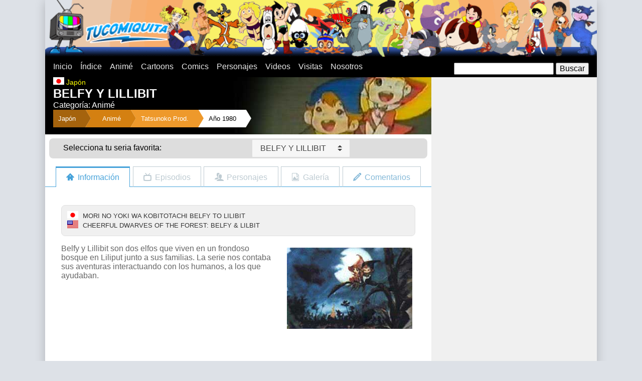

--- FILE ---
content_type: text/html
request_url: https://www.tucomiquita.com/anime/belfy_lillibit.asp
body_size: 12026
content:
<!DOCTYPE html>
<html lang="es">
    <meta charset="utf-8"/>
<link rel="stylesheet" type="text/css" href="/css/styles.css?v1"/>
<link rel="stylesheet" type="text/css" href="/js/vendor/select/select-theme-default.css"/>
<script src="/js/vendor/jquery-1.8.1.js"></script>
<script src="/js/vendor/select/select.js"></script>
<script>
(adsbygoogle = window.adsbygoogle || []).push({
  google_ad_client: "ca-pub-2252635635275281",
  enable_page_level_ads: true
});
</script>

<!-- Google tag (gtag.js) -->
<script async src="https://www.googletagmanager.com/gtag/js?id=G-72DVSDYN55"></script>
<script>
  window.dataLayer = window.dataLayer || [];
  function gtag(){dataLayer.push(arguments);}
  gtag('js', new Date());

  gtag('config', 'G-72DVSDYN55');
</script>

    <meta name="Description" content="Son dos elfos que viven en el bosque en Liliput junto a sus familias.">
    <title>BELFY Y LILLIBIT</title>
    <style>@media (min-width:640px) { .fondo_top { background-image:url(/infografias/203/top.jpg); background-position:right top; background-repeat:no-repeat; } }</style>
  </head>
  <body class="desarrollo0">
    <div id="main" class="grupo no-padding">
    <div id="fb-root"></div>
<script async defer crossorigin="anonymous" src="https://connect.facebook.net/es_LA/sdk.js#xfbml=1&version=v3.3&appId=162414090460326&autoLogAppEvents=1"></script>
<header>
  <div class="grupo no-padding">
    <div class="caja top"><a href="/"><img src="/img/top.png"/></a></div>
  </div>
  <nav>
    <div class="grupo no-padding">
      <div class="caja movil-30 tablet-60">
        <div id="mostrar-menu">Menu</div>
        <ul class="menu">
          <li class="menu__item"><a href="/" class="menu__link">Inicio</a></li>
          <li class="menu__item"><a href="/indice/" class="menu__link">Índice</a></li>
          <li class="menu__item"><a href="/anime/" class="menu__link">Animé</a></li>
          <li class="menu__item"><a href="/cartoon/" class="menu__link">Cartoons</a></li>
          <li class="menu__item"><a href="/comic/" class="menu__link">Comics</a></li>
          <li class="menu__item"><a href="/indice/personajes/" class="menu__link">Personajes</a></li>
          <li class="menu__item"><a href="/indice/videos/" class="menu__link">Videos</a></li>
          <li class="menu__item"><a href="/visitas/" class="menu__link">Visitas</a></li>
          <li class="menu__item"><a href="/nosotros/" class="menu__link">Nosotros</a></li>
        </ul>
      </div>
      <div class="caja movil-70 tablet-40">
        <div id="busqueda">
          <form action="/busqueda/" method="get">
            <input type="text" name="q" size="20"/>
            <input type="submit" value="Buscar" name=""/>
          </form>
        </div>
      </div>
    </div>
  </nav>
</header>
      <section id="contenido">
        <div class="grupo">
          <div class="caja no-padding web-70">
            <div class="contenido_top fondo_top"><img src="/img/banderas/japon.gif" class="contenido_top__bandera">
              <h3>Japón</h3>
              <h1>BELFY Y LILLIBIT</h1>
              <h2>Categoría: Animé</h2>
              <ul class="breadcrumb desde-tablet">
                <li><a href='/indice/japon/'>Japón</a>"></li>
                
                <li><a href="/anime/">Animé</a></li>
                <li><a href="#">Tatsunoko Prod.</a></li>
                <li><a href="/indice/1980/">Año 1980</a></li>
                
              </ul>
            </div>
            <div class="grupo menu_nav tablet-tabla">
	<div class="caja tablet-1-3 centrar-contenido">
		<span>Selecciona tu seria favorita:</span>
	</div>
	<div class="caja tablet-2-3 centrar-contenido">
		<form name="categorias" id="categorias">
			<select id="select_categorias" class="hero-select">
			<option value="/cartoon/101_dalmatas.asp">101 DALMATAS, LOS</option><option value="/cartoon/2_perros_estupidos.asp">2 PERROS ESTUPIDOS</option><option value="/anime/3x3_eyes.asp">3X3 OJOS</option><option value="/comic/4_fantasticos_1961.asp">4 FANTASTICOS, LOS</option><option value="/cartoon/4_fantasticos.asp">4 FANTASTICOS, LOS (1967)</option><option value="/cartoon/4_fantasticos_1978.asp">4 FANTASTICOS, LOS (1978)</option><option value="/cartoon/4_fantasticos_1994.asp">4 FANTASTICOS, LOS (1994)</option><option value="/cartoon/4_fantasticos_2006.asp">4 FANTASTICOS, LOS (2006)</option><option value="/anime/ad_police.asp">A. D. POLICE</option><option value="/cartoon/ah_monstruos.asp">AAAHH, MONSTRUOS</option><option value="/cartoon/abbott_costello.asp">ABBOTT & COSTELLO</option><option value="/anime/abeja_maya.asp">ABEJA MAYA, LA</option><option value="/comic/abril_mayo_junio.asp">ABRIL, MAYO Y JUNIO</option><option value="/cartoon/ahi_viene_cascarrabias.asp">AHI VIENE CASCARRABIAS</option><option value="/anime/airbats.asp">AIRBATS</option><option value="/anime/akira.asp">AKIRA</option><option value="/cartoon/al_falfa_granjero.asp">AL FALFA EL GRANJERO</option><option value="/cartoon/al_falfa_granjero_1931.asp">AL FALFA EL GRANJERO (1931)</option><option value="/cartoon/aladdin.asp">ALADDIN</option><option value="/cartoon/aladdin-regreso-jafar.asp">ALADDIN 2: EL REGRESO DE JAFAR</option><option value="/cartoon/aladdin-rey-ladrones.asp">ALADDIN 3: EL REY DE LOS LADRONES</option><option value="/cartoon/albondiga_espaguetti.asp">ALBONDIGA Y ESPAGUETTI</option><option value="/cartoon/alf.asp">ALF</option><option value="/anime/alicia_pais_maravillas.asp">ALICIA EN EL PAIS DE LAS MARAVILLAS</option><option value="/anime/alita_angel_fuego.asp">ALITA - ANGEL DE COMBATE</option><option value="/cartoon/alvin_show.asp">ALVIN Y LAS ARDILLAS</option><option value="/cartoon/alvin_ardillas.asp">ALVIN Y LAS ARDILLAS (1983)</option><option value="/cartoon/amazing_chan_and_the_chan_chan.asp">AMAZING CHAN</option><option value="/anime/ana_peliroja.asp">ANA LA PELIROJA</option><option value="/anime/angel_cop.asp">ANGEL COP</option><option value="/anime/angel_flores.asp">ANGEL LA NIÑA DE LAS FLORES</option><option value="/cartoon/animaniacs.asp">ANIMANIACS</option><option value="/cartoon/aquaman.asp">AQUAMAN</option><option value="/anime/arbegas.asp">ARBEGAS</option><option value="/cartoon/arcoiris_rainbow_brite.asp">ARCOIRIS RAINBOW BRITE</option><option value="/cartoon/archie_amigos.asp">ARCHIE Y SUS AMIGOS</option><option value="/cartoon/ardilla_loca.asp">ARDILLA LOCA, LA</option><option value="/cartoon/ardilla_slappy.asp">ARDILLA SLAPPY, LA</option><option value="/anime/as_espacio.asp">AS DEL ESPACIO, EL</option><option value="/cartoon/ases_peligro.asp">ASES DEL PELIGRO, LOS</option><option value="/comic/asterix.asp">ASTERIX</option><option value="/anime/astro_boy_astroboy.asp">ASTRO BOY</option><option value="/cartoon/astro_perros_espaciales.asp">ASTRO Y LOS PERROS ESPACIALES</option><option value="/anime/astroganger.asp">ASTROGANGER</option><option value="/anime/b39_tx.asp">B&#39;TX</option><option value="/anime/babel_ii.asp">BABEL II</option><option value="/anime/babil_junior.asp">BABIL JUNIOR</option><option value="/cartoon/badtz-maru.asp">BADTZ-MARU</option><option value="/cartoon/baggy_pants.asp">BAGGY PANTS</option><option value="/anime/baldios_guerreros_espacio.asp">BALDIOS, LOS GUERREROS DEL ESPACIO</option><option value="/cartoon/bambi.asp">BAMBI</option><option value="/cartoon/banana_splits.asp">BANANA SPLITS, LOS</option><option value="/cartoon/bananaman.asp">BANANAMAN</option><option value="/cartoon/banjo.asp">BANJO</option><option value="/cartoon/barbapapa.asp">BARBAPAPA</option><option value="/cartoon/barkleys.asp">BARKLEYS, LOS</option><option value="/comic/barney_google.asp">BARNEY GOOGLE</option><option value="/comic/bartman.asp">BARTMAN</option><option value="/cartoon/batfink.asp">BATFINK</option><option value="/cartoon/batman.asp">BATMAN Y ROBIN</option><option value="/cartoon/beatles.asp">BEATLES, LOS</option><option value="/anime/belfy_lillibit.asp">BELFY Y LILLIBIT</option><option value="/anime/bell_sebastian.asp">BELL Y SEBASTIAN</option><option value="/cartoon/benito_cecilio.asp">BENITO Y CECILIO</option><option value="/cartoon/bernardo_bianca_rescatadores.asp">BERNARDO Y BIANCA</option><option value="/cartoon/beto_recluta.asp">BETO EL RECLUTA</option><option value="/cartoon/betty_boop.asp">BETTY BOOP</option><option value="/cartoon/betty_fea_toons.asp">BETTY TOONS</option><option value="/anime/beyblade.asp">BEYBLADE</option><option value="/cartoon/birdman.asp">BIRDMAN</option><option value="/anime/black_magic_m-66.asp">BLACK MAGIC M-66</option><option value="/cartoon/blackstar.asp">BLACKSTAR</option><option value="/anime/blue_noah.asp">BLUE NOAH</option><option value="/anime/blue_seed.asp">BLUE SEED</option><option value="/cartoon/bob_esponja.asp">BOB ESPONJA</option><option value="/cartoon/botones_mindy.asp">BOTONES & MINDY</option><option value="/anime/bounty_dog.asp">BOUNTY DOG</option><option value="/cartoon/bruja_tonta.asp">BRUJA TONTA, LA</option><option value="/anime/bryger.asp">BRYGER</option><option value="/anime/bubblegum_crash.asp">BUBBLEGUM CRASH</option><option value="/comic/buck_rogers_siglo_25.asp">BUCK ROGERS</option><option value="/cartoon/bucky_ohare.asp">BUCKY O&#39;HARE</option><option value="/cartoon/buford.asp">BUFORD</option><option value="/cartoon/bugs_bunny.asp">BUGS BUNNY</option><option value="/anime/bumboo_bunbuu_boumbo_bumpety_boo.asp">BUMBOO</option><option value="/anime/burn_upw.asp">BURN-UPW</option><option value="/cartoon/butch_cassidy.asp">BUTCH CASSIDY</option><option value="/anime/caballeros_kodai.asp">CABALLEROS DE KODAI</option><option value="/anime/caballeros_zodiaco.asp">CABALLEROS DEL ZODIACO</option><option value="/cartoon/calabozos_dragones.asp">CALABOZOS Y DRAGONES</option><option value="/anime/calendar_man.asp">CALENDAR MAN</option><option value="/anime/calimero.asp">CALIMERO</option><option value="/anime/campeones.asp">CAMPEONES</option><option value="/cartoon/cancion_sur.asp">CANCION DEL SUR</option><option value="/anime/candy_candy.asp">CANDY CANDY</option><option value="/anime/cantemos_juntos.asp">CANTEMOS JUNTOS</option><option value="/cartoon/canuto_canito.asp">CANUTO Y CANITO</option><option value="/comic/capitan_america.asp">CAPITAN AMERICA</option><option value="/cartoon/capitan_cavernicola.asp">CAPITAN CAVERNICOLA</option><option value="/anime/capitan_centella.asp">CAPITAN CENTELLA</option><option value="/anime/capitan_futuro.asp">CAPITAN FUTURO</option><option value="/anime/capitan_gorilla.asp">CAPITAN GORILLA</option><option value="/anime/capitan_harlock.asp">CAPITAN HARLOCK</option><option value="/cartoon/capitan_planeta.asp">CAPITAN PLANETA</option><option value="/comic/capitan_pilluelos.asp">CAPITAN Y LOS PILLUELOS, EL</option><option value="/cartoon/carrera_autos_locos.asp">CARRERA DE LOS AUTOS LOCOS, LA</option><option value="/cartoon/casa_dibujos_drawn_together.asp">CASA DE LOS DIBUJOS, LA</option><option value="/cartoon/catdog.asp">CATDOG</option><option value="/cartoon/cazador.asp">CAZADOR, EL</option><option value="/cartoon/ghostbusters.asp">CAZAFANTASMAS, LOS</option><option value="/cartoon/verdaderos_cazafantasmas.asp">CAZAFANTASMAS, LOS VERDADEROS</option><option value="/cartoon/centuriones.asp">CENTURIONES, LOS</option><option value="/comic/cepillin.asp">CEPILLIN</option><option value="/comic/circulo_justiciero.asp">CIRCULO JUSTICIERO</option><option value="/cartoon/clarabella.asp">CLARABELLA</option><option value="/cartoon/clue-club.asp">CLUE CLUB</option><option value="/cartoon/carcacha_destartalada.asp">COHETE DESTARTALADO, EL</option><option value="/cartoon/colmillo.asp">COLMILLO</option><option value="/cartoon/comic_strip.asp">COMIC STRIP</option><option value="/anime/conan_del_futuro.asp">CONAN, EL NIÑO DEL FUTURO</option><option value="/comic/condorito.asp">CONDORITO</option><option value="/cartoon/cool_mc_cool.asp">COOL MC.COOL</option><option value="/cartoon/coraje_perro_cobarde.asp">CORAJE, EL PERRO COBARDE</option><option value="/anime/corazon.asp">CORAZON</option><option value="/cartoon/correcaminos.asp">CORRECAMINOS, EL</option><option value="/cartoon/cubo_rubik.asp">CUBO RUBIK</option><option value="/cartoon/chicas_superpoderosas.asp">CHICAS SUPERPODEROSAS, LAS</option><option value="/cartoon/beverly_hills_teens.asp">CHICOS DE BEVERLY HILLS, LOS</option><option value="/cartoon/chip_dale.asp">CHIP & DALE</option><option value="/anime/ufo_dai_apolon.asp">DAI APOLON</option><option value="/comic/daisy.asp">DAISY</option><option value="/cartoon/dama_vagabundo.asp">DAMA Y EL VAGABUNDO, LA</option><option value="/cartoon/defensores_tierra.asp">DEFENSORES DE LA TIERRA, LOS</option><option value="/cartoon/taz.asp">DEMONIO DE TASMANIA, EL</option><option value="/cartoon/denver_ultimo_dinosaurio.asp">DENVER EL ULTIMO DINOSAURIO</option><option value="/comic/diablo.asp">DIABLO</option><option value="/cartoon/dias-felices.asp">DÍAS FELICES, LOS</option><option value="/cartoon/dinamita.asp">DINAMITA</option><option value="/cartoon/dino_riders.asp">DINO RIDERS</option><option value="/cartoon/dinoplativolos.asp">DINOPLATIVOLOS</option><option value="/anime/dolphin_ouji.asp">DOLPHIN OUJI</option><option value="/cartoon/don_gato_pandilla.asp">DON GATO Y SU PANDILLA</option><option value="/cartoon/don_quijote_mancha.asp">DON QUIJOTE DE LA MANCHA</option><option value="/cartoon/huddles.asp">DONDE ESTA HUDDLES</option><option value="/anime/zen.asp">DR. ZEN</option><option value="/anime/zen_1967.asp">DR. ZEN (1967)</option><option value="/anime/dragon_ball.asp">DRAGON BALL</option><option value="/anime/dragon_ball_gt.asp">DRAGON BALL GT</option><option value="/anime/dragon_ball_z.asp">DRAGON BALL Z</option><option value="/cartoon/dragon_tobias.asp">DRAGON TOBIAS, EL</option><option value="/cartoon/droids.asp">DROIDS</option><option value="/cartoon/droopy.asp">DROOPY</option><option value="/cartoon/duck_dodgers.asp">DUCK DODGERS</option><option value="/cartoon/dudley_bueno_policia_montada.asp">DUDLEY BUENO</option><option value="/cartoon/dumbo.asp">DUMBO</option><option value="/cartoon/einstone.asp">EINSTONE</option><option value="/cartoon/elmer_fudd.asp">ELMER GRUÑON</option><option value="/anime/enmascarado_espacial.asp">ENMASCARADO ESPACIAL, EL</option><option value="/cartoon/erase_una_vez_espacio.asp">ERASE UNA VEZ EL ESPACIO</option><option value="/cartoon/erase_una_vez_hombre.asp">ERASE UNA VEZ EL HOMBRE</option><option value="/cartoon/es_el_lobo.asp">ES EL LOBO</option><option value="/anime/escaflowne.asp">ESCAFLOWNE</option><option value="/anime/escuadron_thunderbirds_2086.asp">ESCUADRON 2086</option><option value="/cartoon/escuadron_diabolico_atrapen_palomo.asp">ESCUADRÓN DIABÓLICO, EL</option><option value="/cartoon/espartaco_sol_bajo_mar.asp">ESPARTACO Y EL SOL BAJO EL MAR</option><option value="/cartoon/ewoks.asp">EWOKS</option><option value="/anime/fabulas_bosque_verde.asp">FABULAS DEL BOSQUE VERDE</option><option value="/cartoon/familia_addams.asp">FAMILIA ADDAMS, LA</option><option value="/cartoon/familia_telerin.asp">FAMILIA TELERIN, LA</option><option value="/cartoon/fantasia.asp">FANTASIA</option><option value="/cartoon/fantasma-galope.asp">FANTASMA AL GALOPE, EL</option><option value="/cartoon/fantasma_espacio.asp">FANTASMA DEL ESPACIO, EL</option><option value="/cartoon/fantasma_revoltoso.asp">FANTASMA REVOLTOSO, EL</option><option value="/comic/fantasma.asp">FANTASMA, EL</option><option value="/anime/fantasmagorico.asp">FANTASMAGORICO</option><option value="/anime/festival_robots.asp">FESTIVAL DE LOS ROBOTS</option><option value="/comic/flash.asp">FLASH</option><option value="/cartoon/flash_gordon.asp">FLASH GORDON</option><option value="/comic/flecha_verde.asp">FLECHA VERDE</option><option value="/cartoon/frankenstein_jr.asp">FRANKENSTEIN JR.</option><option value="/cartoon/fresita.asp">FRESITA</option><option value="/cartoon/fuera_tintero.asp">FUERA DEL TINTERO</option><option value="/anime/fuerza_g_batalla_planetas_phoenix.asp">FUERZA G</option><option value="/cartoon/fuerza_joven.asp">FUERZA JOVEN</option><option value="/anime/fullmetal_alchemist.asp">FULLMETAL ALCHEMIST</option><option value="/cartoon/funny_company.asp">FUNNY COMPANY</option><option value="/cartoon/gijoe.asp">G.I. JOE</option><option value="/anime/galactico.asp">GALACTICO, EL</option><option value="/cartoon/gallo_claudio.asp">GALLO CLAUDIO, EL</option><option value="/cartoon/garfield.asp">GARFIELD Y SUS AMIGOS</option><option value="/cartoon/gasparin.asp">GASPARIN</option><option value="/cartoon/gasparin_angeles.asp">GASPARIN Y LOS ANGELES</option><option value="/cartoon/gasparin_nuevo_show.asp">GASPARIN, NUEVO SHOW</option><option value="/cartoon/gata_loca_ignacio.asp">GATA LOCA E IGNACIO, LA</option><option value="/cartoon/gatedraticos_ritmo.asp">GATEDRATICOS DEL RITMO, LOS</option><option value="/anime/gato_con_botas.asp">GATO CON BOTAS, EL</option><option value="/cartoon/gato_felix.asp">GATO FELIX, EL</option><option value="/cartoon/gato_valeroso_raton_miedoso.asp">GATO VALEROSO Y EL RATON MENUDO, EL</option><option value="/cartoon/george_junior.asp">GEORGE & JUNIOR</option><option value="/cartoon/george_selva.asp">GEORGE DE LA SELVA</option><option value="/cartoon/gerald_mcboing_boing.asp">GERALD MCBOING-BOING</option><option value="/anime/gigi.asp">GIGI</option><option value="/anime/gladiador.asp">GLADIADOR, EL</option><option value="/cartoon/super_globetrotters.asp">GLOBETROTTERS, LOS SUPER</option><option value="/cartoon/gobots.asp">GOBOTS</option><option value="/cartoon/godzilla.asp">GODZILLA</option><option value="/cartoon/goober.asp">GOOBER</option><option value="/cartoon/goofy_tribilin.asp">GOOFY</option><option value="/cartoon/laurel_hardy.asp">GORDO Y EL FLACO, EL</option><option value="/anime/grand_prix.asp">GRAND PRIX</option><option value="/cartoon/grupo_increible_drak_pack.asp">GRUPO INCREIBLE, EL</option><option value="/anime/guardianes_galaxia.asp">GUARDIANES DE LA GALAXIA, LOS</option><option value="/cartoon/gulliver.asp">GULLIVER, LOS VIAJES DE</option><option value="/cartoon/harlem_globetrotters.asp">HARLEM GLOBETROTTERS</option><option value="/cartoon/heathcliff.asp">HEATHCLIFF</option><option value="/anime/heidi.asp">HEIDI</option><option value="/cartoon/hello_kitty.asp">HELLO KITTY</option><option value="/anime/hellsing.asp">HELLSING</option><option value="/cartoon/he-man.asp">HE-MAN</option><option value="/cartoon/hercules.asp">HERCULES</option><option value="/cartoon/hercules_disney.asp">HERCULES (1997)</option><option value="/cartoon/herculoides.asp">HERCULOIDES, LOS</option><option value="/cartoon/herman_katnip.asp">HERMAN Y KATNIP</option><option value="/cartoon/hey_es_el_rey.asp">HEY, ES EL REY</option><option value="/comic/hijitus.asp">HIJITUS</option><option value="/cartoon/histeria.asp">HISTERIA</option><option value="/cartoon/hombre_arana_spiderman.asp">HOMBRE ARAÑA, EL</option><option value="/anime/hombre_par.asp">HOMBRE PAR, EL</option><option value="/cartoon/hombre_plastico.asp">HOMBRE PLASTICO, EL</option><option value="/anime/honey_honey.asp">HONEY HONEY</option><option value="/cartoon/hong_kong_phooey.asp">HONG KONG PHOOEY</option><option value="/comic/horacio.asp">HORACIO</option><option value="/cartoon/hormiga_atomica.asp">HORMIGA ATOMICA, LA</option><option value="/cartoon/hormiga_oso_hormiguero.asp">HORMIGA Y EL OSO HORMIGUERO, LA</option><option value="/cartoon/huckleberry_hound.asp">HUCKLEBERRY HOUND</option><option value="/comic/hugo_paco_luis.asp">HUGO, PACO Y LUIS</option><option value="/cartoon/increible_hulk.asp">HULK, EL INCREIBLE</option><option value="/comic/ibon_marley.asp">IBON MARLEY</option><option value="/cartoon/imposibles.asp">IMPOSIBLES, LOS</option><option value="/cartoon/inspector_ardilla.asp">INSPECTOR ARDILLA, EL</option><option value="/comic/inspector_cirilez.asp">INSPECTOR CIRILEZ</option><option value="/cartoon/inspector_gadget.asp">INSPECTOR GADGET, EL</option><option value="/cartoon/intrepido_volador.asp">INTREPIDO VOLADOR, EL</option><option value="/anime/ironman_28.asp">IRONMAN 28</option><option value="/anime/isabel_paris.asp">ISABEL DE PARIS</option><option value="/anime/jackie_nuca.asp">JACKIE & NUCA</option><option value="/cartoon/cinco_jackson.asp">JACKSON 5IVE, LOS</option><option value="/cartoon/jana_selva.asp">JANA DE LA SELVA</option><option value="/cartoon/jeannie.asp">JEANNIE</option><option value="/comic/jefe_ohara.asp">JEFE O&#39;HARA</option><option value="/cartoon/jem.asp">JEM</option><option value="/anime/capitan_jet_marte.asp">JET MARTE</option><option value="/anime/jinete_sable.asp">JINETE SABLE, EL</option><option value="/cartoon/jonny_bravo.asp">JOHNNY BRAVO</option><option value="/cartoon/johnny_cypher.asp">JOHNNY CYPHER</option><option value="/cartoon/jonny_quest.asp">JONNY QUEST</option><option value="/cartoon/jorobado_de_notre_dame_disney.asp">JOROBADO DE NOTRE DAME, EL</option><option value="/anime/jose_miel_abejita_hutch.asp">JOSE MIEL</option><option value="/anime/josefina_ballenita.asp">JOSEFINA LA BALLENITA</option><option value="/cartoon/jossie_gatimelodicas.asp">JOSIE Y SUS GATIMELODICAS</option><option value="/comic/kaliman.asp">KALIMAN</option><option value="/cartoon/karate_kat.asp">KARATE KAT</option><option value="/cartoon/karate_kid.asp">KARATE KID</option><option value="/cartoon/katie_kaboom_ka-boom.asp">KATIE KA-BOOM</option><option value="/cartoon/kidd_video.asp">KIDD VIDEO</option><option value="/cartoon/kikiri_boo.asp">KIKIRI BOO</option><option value="/anime/kimba_leon_blanco.asp">KIMBA, EL LEON BLANCO</option><option value="/cartoon/king_kong.asp">KING KONG</option><option value="/anime/kum_kum_cavernicola.asp">KUM-KUM EL CAVERNICOLA</option><option value="/cartoon/kwicky_koala.asp">KWICKY KOALA</option><option value="/cartoon/labortorio_dexter.asp">LABORATORIO DE DEXTER, EL</option><option value="/anime/lady_oscar.asp">LADY OSCAR</option><option value="/cartoon/lagarto_juancho.asp">LAGARTO JUANCHO, EL</option><option value="/anime/lalabel.asp">LALABEL</option><option value="/cartoon/lassie.asp">LASSIE</option><option value="/cartoon/leon_melquiades.asp">LEON MELQUIADES, EL</option><option value="/cartoon/leoncio_triston.asp">LEONCIO Y TRISTON</option><option value="/cartoon/lindo_pulgoso.asp">LINDO PULGOSO</option><option value="/comic/linterna_verde.asp">LINTERNA VERDE</option><option value="/cartoon/lobo_blitz.asp">LOBO BLITZ, EL</option><option value="/cartoon/lobo_hokey.asp">LOBO HOKEY, EL</option><option value="/cartoon/locademia_policia.asp">LOCA ACADEMIA DE POLICIA</option><option value="/cartoon/lolek_bolek.asp">LOLEK Y BOLEK</option><option value="/cartoon/loopy_de_loop.asp">LOOPY DE LOOP</option><option value="/cartoon/lucky_luke.asp">LUCKY LUKE</option><option value="/cartoon/llanero_solitario.asp">LLANERO SOLITARIO, EL</option><option value="/cartoon/mask.asp">M.A.S.K.</option><option value="/comic/mafalda.asp">MAFALDA</option><option value="/anime/bruja_meg.asp">MAGGIE LA BRUJITA</option><option value="/cartoon/mago_oz.asp">MAGO DE OZ, EL</option><option value="/cartoon/maguila_gorila.asp">MAGUILA GORILA</option><option value="/anime/mako_sirena_enamorada.asp">MAKO, LA SIRENA ENAMORADA</option><option value="/cartoon/mandibulin.asp">MANDIBULIN</option><option value="/cartoon/maquina_chuito.asp">MAQUINA DE CHUITO, LA</option><option value="/cartoon/mi_marciano_favorito.asp">MARCIANOS FAVORITOS, MIS</option><option value="/anime/marco.asp">MARCO</option><option value="/anime/marino_patrulla_oceanica.asp">MARINO Y LA PATRULLA OCEANICA</option><option value="/cartoon/marsupilami.asp">MARSUPILAMI</option><option value="/anime/mazinger_z.asp">MAZINGER Z</option><option value="/anime/gran_mazinger.asp">MAZINGER, GRAN</option><option value="/anime/megaman.asp">MEGAMAN</option><option value="/cartoon/meteogro.asp">METEOGRO Y LOS NIÑONAUTAS DEL ESPACIO</option><option value="/anime/meteoro.asp">METEORO</option><option value="/cartoon/rocket_robin_hood.asp">METEORO ROBIN HOOD</option><option value="/cartoon/mi_pequeno_pony.asp">MI PEQUEÑO PONY</option><option value="/cartoon/mickey_mouse.asp">MICKEY MOUSE</option><option value="/cartoon/micro_aventuras.asp">MICRO AVENTURAS</option><option value="/cartoon/microman_yukk.asp">MICROMAN Y YUKK</option><option value="/cartoon/mightor.asp">MIGHTOR, EL PODEROSO</option><option value="/cartoon/minerva_mink.asp">MINERVA MINK</option><option value="/cartoon/campamento_mini_monstruo.asp">MINI MONSTRUO, LOS</option><option value="/cartoon/minnie_mouse.asp">MINNIE MOUSE</option><option value="/cartoon/mister_magoo.asp">MISTER MAGOO</option><option value="/cartoon/moby_dick.asp">MOBY DICK</option><option value="/cartoon/mole.asp">MOLE, LA</option><option value="/cartoon/mona_vampira.asp">MONA LA VAMPIRA</option><option value="/cartoon/monstruo_milton.asp">MONSTRUO MILTON, EL</option><option value="/cartoon/motoraton_autogato.asp">MOTORATON Y AUTOGATO</option><option value="/cartoon/motorratones_marte.asp">MOTORRATONES DE MARTE, LOS</option><option value="/cartoon/mr_t.asp">MR. T</option><option value="/comic/mujer_maravilla.asp">MUJER MARAVILLA</option><option value="/anime/mujercitas.asp">MUJERCITAS</option><option value="/anime/neon_gensis_evangelion.asp">NEON GENSIS EVANGELION</option><option value="/anime/ninja_kamui_fugitivo.asp">NINJA KAMUI</option><option value="/anime/octavo_hombre.asp">OCTAVO HOMBRE, EL</option><option value="/cartoon/ositos_carinositos.asp">OSITOS CARIÑOSITOS, LOS</option><option value="/cartoon/oso_barney.asp">OSO BARNEY, EL</option><option value="/cartoon/oso_fumarola.asp">OSO FUMAROLA, EL</option><option value="/cartoon/oso_yogi.asp">OSO YOGI, EL</option><option value="/cartoon/osos_montaneses.asp">OSOS MONTAÑESES, LOS</option><option value="/cartoon/ovideo.asp">OVIDEO</option><option value="/cartoon/oye_arnold.asp">OYE, ARNOLD</option><option value="/cartoon/pajaro_loco.asp">PAJARO LOCO, EL</option><option value="/comic/palmas_magicas_buda_yulai.asp">PALMAS MAGICAS DE BUDA, LAS</option><option value="/cartoon/pantera_rosa.asp">PANTERA ROSA, LA</option><option value="/cartoon/pato_donald.asp">PATO DONALD, EL</option><option value="/cartoon/pato_lucas.asp">PATO LUCAS, EL</option><option value="/cartoon/conde_patula.asp">PATULA, EL CONDE</option><option value="/cartoon/peabody_sherman.asp">PEABODY Y SHERMAN</option><option value="/anime/peline.asp">PELINE</option><option value="/cartoon/peligros_penelope.asp">PENELOPE, LOS PELIGROS DE</option><option value="/cartoon/pepe_le_pew.asp">PEPÉ LE PEW</option><option value="/cartoon/pepe_potamo.asp">PEPE POTAMO</option><option value="/comic/lulu.asp">PEQUEÑA LULU, LA</option><option value="/anime/samurai.asp">PEQUEÑO SAMURAI, EL</option><option value="/cartoon/picapiedras.asp">PICAPIEDRAS, LOS</option><option value="/cartoon/pitufos.asp">PITUFOS, LOS</option><option value="/cartoon/jinks_pixie_dixie.asp">PIXIE, DIXIE Y EL SEÑOR JINKS</option><option value="/cartoon/pluk_naufrago_espacio.asp">PLUK: NAUFRAGO DEL ESPACIO</option><option value="/cartoon/popeye_marino.asp">POPEYE, EL MARINO</option><option value="/cartoon/porky.asp">PORKY</option><option value="/anime/princesa_caballero.asp">PRINCESA CABALLERO, LA</option><option value="/anime/principe_planeta.asp">PRINCIPE PLANETA, EL</option><option value="/anime/principito.asp">PRINCIPITO, EL</option><option value="/anime/pucca.asp">PUCCA</option><option value="/cartoon/pulpo_manotas.asp">PULPO MANOTAS, EL</option><option value="/cartoon/quacula.asp">QUACULA</option><option value="/cartoon/roger_rabbit.asp">QUIEN ENGAÑO A ROGER RABBIT</option><option value="/cartoon/ranas_barrio.asp">RANAS DEL BARRIO, LAS</option><option value="/anime/ranita_demetan.asp">RANITA DEMETAN, LA</option><option value="/anime/ranma.asp">RANMA ½</option><option value="/cartoon/regreso_futuro.asp">REGRESO AL FUTURO</option><option value="/anime/remi.asp">REMI EL NIÑO DE NADIE</option><option value="/cartoon/ren_stimpy.asp">REN & STIMPY</option><option value="/anime/rey_arturo.asp">REY ARTURO, EL</option><option value="/cartoon/rey_leonardo.asp">REY LEONARDO, EL</option><option value="/cartoon/rico_mcpato.asp">RICO MCPATO</option><option value="/anime/robotech.asp">ROBOTECH</option><option value="/cartoon/rocky_bullwinkle.asp">ROCKY & BULLWINKLE</option><option value="/cartoon/roger_ramjet.asp">ROGER RAMJET</option><option value="/cartoon/roma-risa.asp">ROMA ME DA RISA</option><option value="/cartoon/ruedas_magicas.asp">RUEDAS MAGICAS</option><option value="/anime/sabrina.asp">SABRINA Y SUS AMIGOS</option><option value="/cartoon/sabrina.asp">SABRINA, LA BRUJA ADOLESCENTE</option><option value="/anime/sailor_moon.asp">SAILOR MOON</option><option value="/anime/sakura_card_captor.asp">SAKURA CARD CAPTOR</option><option value="/cartoon/saludos_amigos.asp">SALUDOS AMIGOS</option><option value="/anime/sally_bruja_princesa.asp">SALLY, LA PRINCESA</option><option value="/anime/sam_rey_judo.asp">SAM, EL REY DEL JUDO</option><option value="/anime/sandybell.asp">SANDYBELL</option><option value="/anime/sawamura.asp">SAWAMURA</option><option value="/cartoon/scooby_doo.asp">SCOOBY-DOO</option><option value="/cartoon/secundaria_galactica_galaxy_high_school.asp">SECUNDARIA GALACTICA</option><option value="/cartoon/shazam_capitan_marvel.asp">SHAZAM</option><option value="/cartoon/shazzan.asp">SHAZZAN</option><option value="/cartoon/she-ra.asp">SHE-RA</option><option value="/cartoon/silverhawks.asp">SILVERHAWKS</option><option value="/cartoon/silvestre_piolin.asp">SILVESTRE Y PIOLÍN</option><option value="/cartoon/simbad.asp">SIMBAD</option><option value="/cartoon/simiolon_listolin.asp">SIMIOLON Y LISTOLIN</option><option value="/cartoon/simpsons.asp">SIMPSONS, LOS</option><option value="/anime/slam_dunk.asp">SLAM DUNK</option><option value="/anime/slayers.asp">SLAYERS</option><option value="/cartoon/snoopy.asp">SNOOPY</option><option value="/cartoon/snorks.asp">SNORKS, LOS</option><option value="/anime/sombrita.asp">SOMBRITA</option><option value="/cartoon/south_park.asp">SOUTH PARK</option><option value="/cartoon/spike.asp">SPIKE</option><option value="/cartoon/spunky_tadpole.asp">SPUNKY Y TADPOLE</option><option value="/anime/super_agente_cobra.asp">SUPER AGENTE COBRA, EL</option><option value="/cartoon/super_fisgon_despistado.asp">SUPER FISGÓN Y DESPISTADO</option><option value="/anime/supermagnetron.asp">SUPER MAGNETRON</option><option value="/cartoon/super_pollo.asp">SUPER POLLO</option><option value="/cartoon/super_raton.asp">SUPER RATON</option><option value="/cartoon/speed_buggy.asp">SUPER VELOZ BUGGY BUGGY, EL</option><option value="/cartoon/super_vip_mini_vip.asp">SUPER VIP Y MINI VIP</option><option value="/cartoon/superamigos.asp">SUPERAMIGOS</option><option value="/cartoon/reto_superamigos.asp">SUPERAMIGOS, EL RETO DE LOS</option><option value="/comic/superboy.asp">SUPERBOY</option><option value="/comic/superman.asp">SUPERMAN</option><option value="/comic/superpato.asp">SUPERPATO</option><option value="/cartoon/superperro_underdog.asp">SUPERPERRO</option><option value="/cartoon/supersonicos.asp">SUPERSONICOS, LOS</option><option value="/cartoon/tapon_lopez.asp">TAPON LOPEZ</option><option value="/comic/tapon_luisa.asp">TAPON Y LUISA</option><option value="/cartoon/tarzan.asp">TARZAN</option><option value="/cartoon/tennessee_tuxedo.asp">TENNESSEE TUXEDO</option><option value="/comic/thor.asp">THOR, EL PODEROSO</option><option value="/cartoon/thornberrys.asp">THORNBERRYS, LOS</option><option value="/cartoon/thundercats.asp">THUNDERCATS, LOS</option><option value="/cartoon/tigres_mar.asp">TIGRES DEL MAR, LOS</option><option value="/cartoon/timon_pumbaa.asp">TIMON Y PUMBAA</option><option value="/comic/tintin.asp">TINTIN</option><option value="/cartoon/tiny_toon.asp">TINY TOON</option><option value="/cartoon/tiroloco_macgraw.asp">TIRO LOCO MACGRAW</option><option value="/cartoon/tom_jerry.asp">TOM & JERRY</option><option value="/cartoon/tom_jerry_1931.asp">TOM & JERRY (1931)</option><option value="/cartoon/tom_rueda_loca.asp">TOM RUEDA LOCA</option><option value="/cartoon/tom_terrific.asp">TOM TERRIFIC</option><option value="/anime/topo_gigio.asp">TOPO GIGIO, EL</option><option value="/cartoon/tortuga_dartanan.asp">TORTUGA DARTAÑAN, LA</option><option value="/cartoon/tortugas_ninja.asp">TORTUGAS NINJA, LAS</option><option value="/cartoon/tortuguita.asp">TORTUGUITA, LA</option><option value="/anime/transformers_trans_formers.asp">TRANSFORMERS, LOS</option><option value="/cartoon/tres_caballeros.asp">TRES CABALLEROS, LOS</option><option value="/cartoon/tres_chiflados_roboticos.asp">TRES CHIFLADOS ROBOTICOS, LOS</option><option value="/cartoon/tres_chiflados.asp">TRES CHIFLADOS, LOS</option><option value="/cartoon/tres_mosqueteros.asp">TRES MOSQUETEROS, LOS</option><option value="/cartoon/trio_galaxia.asp">TRÍO GALAXIA</option><option value="/anime/triton.asp">TRITON</option><option value="/cartoon/trollkins.asp">TROLLKINS, LOS</option><option value="/comic/trucutu.asp">TRUCUTU</option><option value="/cartoon/turbo_teen.asp">TURBO-TEEN</option><option value="/cartoon/urracas_parlanchinas.asp">URRACAS PARLANCHINAS, LAS</option><option value="/cartoon/vaca_pollito.asp">VACA Y POLLITO</option><option value="/cartoon/valle_dinosaurios.asp">VALLE DE LOS DINOSAURIOS, EL</option><option value="/cartoon/vampiros_habana.asp">VAMPIROS EN LA HABANA</option><option value="/cartoon/mas_vampiros_habana.asp">VAMPIROS EN LA HABANA, MAS</option><option value="/anime/vengador.asp">VENGADOR, EL</option><option value="/cartoon/viaje-centro-tierra.asp">VIAJE AL CENTRO DE LA TIERRA</option><option value="/cartoon/visionarios_visionaries.asp">VISIONARIOS, LOS</option><option value="/cartoon/viva_bravo_hurra.asp">VIVA, BRAVO Y HURRA</option><option value="/anime/voltron.asp">VOLTRON</option><option value="/anime/voltron_leones.asp">VOLTRON LEONES</option><option value="/cartoon/vuelo_dragones.asp">VUELO DE LOS DRAGONES, EL</option><option value="/cartoon/vuelta_mundo_79_dias.asp">VUELTA AL MUNDO EN 79 DIAS, LA</option><option value="/cartoon/winnie_pooh.asp">WINNIE POOH</option><option value="/cartoon/wuzzles.asp">WUZZLES, LOS</option><option value="/cartoon/yakky_doodle.asp">YAKKY DOODLE</option><option value="/cartoon/yogi_carrerea_espacial.asp">YOGI, LA CARREREA ESPACIAL DE</option><option value="/cartoon/zorro.asp">ZORRO, EL</option>
			</select>
		</form>
	</div>
</div>
<div id="tabs" class="tabs">
    <nav>
      <ul>        

        
        <li class="tab-current"><a href="belfy_lillibit.asp" class="icon-info"><span>Información</span></a></li>
        
        <li><a class="icon-episodios"><span>Episodios</span></a></li>
        
        <li><a class="icon-personajes"><span>Personajes</span></a></li>
        
        <li><a class="icon-galeria"><span>Galería</span></a></li>
        
        <li class="tab-active"><a href="belfy_lillibit_mensajes.asp" class="icon-comentarios"><span>Comentarios</span></a></li>
        


      </ul>
    </nav>
</div>
            <div class="contenido__titulos"><div class="titulos_txt"><img src="/img/banderas/japon.gif"><h4>MORI NO YOKI WA KOBITOTACHI BELFY TO LILIBIT</h4></div><div class="titulos_txt"><img src="/img/banderas/usa.gif"><h4>CHEERFUL DWARVES OF THE FOREST: BELFY & LILBIT</h4></div></div>
            <div class="contenido__texto">
              <div class="imagen right"><img src="/infografias/203/image0.jpg" alt="BELFY Y LILLIBIT" title="BELFY Y LILLIBIT"></div>
              Belfy y Lillibit son dos elfos que viven en un frondoso bosque en Liliput junto a sus familias. La serie nos contaba sus aventuras interactuando con los humanos, a los que ayudaban.
            </div>
            <div class="banner">
              <aside>
	<div class="banner-contenido-1 no-padding">
		<script async src="//pagead2.googlesyndication.com/pagead/js/adsbygoogle.js"></script>
		<!-- Banner Movil -->
		<style type="text/css">
		.adslot_1 { width: 320px; height: 100px; }
		@media (min-width:500px) { .adslot_1 { width: 468px; height: 60px; } }
		@media (min-width:800px) { .adslot_1 { width: 728px; height: 90px; } }
		</style>
		<ins class="adsbygoogle adslot_1"
		    style="display:inline-block;"
		    data-ad-client="ca-pub-2252635635275281"
		    data-ad-slot="9118419852"></ins>
		<script async src="//pagead2.googlesyndication.com/pagead/js/adsbygoogle.js"></script>
		<script>(adsbygoogle = window.adsbygoogle || []).push({});</script>
	</div>
</aside>
            </div>
          </div>
          <div class="caja no-padding web-30 centrar-contenido">
          <aside>
<div id="lado">
	<div class="grupo">
		<div class="caja no-padding desde-web banner-contenido-1">
	    <script async src="//pagead2.googlesyndication.com/pagead/js/adsbygoogle.js"></script>
	    <!-- Banner 300x250 -->
	    <ins class="adsbygoogle"
	         style="display:inline-block;width:300px;height:250px"
	         data-ad-client="ca-pub-2252635635275281"
	         data-ad-slot="2816190252"></ins>
	    <script>
	    (adsbygoogle = window.adsbygoogle || []).push({});
	    </script>
		</div>
	</div>

    <div id="facebook-box">
      <iframe src="//www.facebook.com/plugins/likebox.php?href=https%3A%2F%2Fwww.facebook.com%2Fbleesty&amp;height=258&amp;colorscheme=light&amp;show_faces=true&amp;header=false&amp;stream=false&amp;show_border=false&amp;appId=162414090460326" scrolling="no" frameborder="0" align="center" style="border:none; overflow:hidden; width:100%; height:230px;" allowTransparency="true"></iframe>
    </div>

    <!--div id="facebook-box">
      <div class="fb-page" data-href="https://www.facebook.com/Lucio-Rodentia-1137444163311341/" data-tabs="" data-width="" data-height="" data-small-header="false" data-adapt-container-width="true" data-hide-cover="false" data-show-facepile="true"><blockquote cite="https://www.facebook.com/Lucio-Rodentia-1137444163311341/" class="fb-xfbml-parse-ignore"><a href="https://www.facebook.com/Lucio-Rodentia-1137444163311341/">Lucio Rodentia</a></blockquote></div>
    </div-->
	
	<div class="grupo">
		<div class="caja no-padding desde-web banner-contenido-1">
		<script async src="//pagead2.googlesyndication.com/pagead/js/adsbygoogle.js"></script>
		<!-- Banner 300x600 Lateral -->
		<ins class="adsbygoogle"
		     style="display:inline-block;width:300px;height:600px"
		     data-ad-client="ca-pub-2252635635275281"
		     data-ad-slot="2385398655"></ins>
		<script>
		(adsbygoogle = window.adsbygoogle || []).push({});
		</script>
		</div>
	</div>
</div>
</aside>
<aside id="banners-main">
  <div class="banners" id="banner-1">
  <script async src="//pagead2.googlesyndication.com/pagead/js/adsbygoogle.js"></script>
  <ins class="adsbygoogle"
       style="display:inline-block;width:300px;height:250px"
       data-ad-client="ca-pub-2252635635275281"
       data-ad-slot="2816190252"></ins>
  <script>
  (adsbygoogle = window.adsbygoogle || []).push({});
  </script>
  </div>


  <div class="banners" id="banner-2">
  <script async src="//pagead2.googlesyndication.com/pagead/js/adsbygoogle.js"></script>
  <ins class="adsbygoogle"
       style="display:inline-block;width:300px;height:250px"
       data-ad-client="ca-pub-2252635635275281"
       data-ad-slot="2816190252"></ins>
  <script>
  (adsbygoogle = window.adsbygoogle || []).push({});
  </script>
  </div>
</aside>
          </div>
        </div>
      </section>
      <footer id="footer">
        <nav>
  <ul>
  	<li><a href="/">Inicio</a> | </li>
  	<li><a href="/indice/">Índice</a> | </li>
  	<li><a href="/anime/">Animé</a> | </li>
    <li><a href="/cartoon/">Cartoon</a> | </li>
    <li><a href="/comic/">Comics</a> | </li>
    <li><a href="/indice/personajes/">Personajes</a> | </li>
    <li><a href="/indice/videos/">Videos</a> | </li>
    <li><a href="/visitas/">Libro de visitas</a> | </li>
    <li><a href="/">Nosotros</a></li>
  </ul>

	<p>1998 - 2026 - TuComiquita.com - Comics.com.ve</p>
	<p>Todos los personajes, nombres, títulos y símbolos relacionados son marcas registradas de y © de sus respectivas Productoras y Autores.</p>
	<p>Salvo que se indique lo contrario, el contenido de este sitio es bajo una licencia <a href="http://creativecommons.org/licenses/by/3.0/es/" target="_blank">Creative Commons Attribution 3.0 License</a></p>
	
	<a href="http://creativecommons.org/licenses/by/3.0/es/" target="_blank"><img src="/img/cc.png"></a>
</nav><script src="/js/main.js"></script>
      </footer>
    </div>
  <script defer src="https://static.cloudflareinsights.com/beacon.min.js/vcd15cbe7772f49c399c6a5babf22c1241717689176015" integrity="sha512-ZpsOmlRQV6y907TI0dKBHq9Md29nnaEIPlkf84rnaERnq6zvWvPUqr2ft8M1aS28oN72PdrCzSjY4U6VaAw1EQ==" data-cf-beacon='{"version":"2024.11.0","token":"32f2d48d8f6f4faca7aae7832de35de9","r":1,"server_timing":{"name":{"cfCacheStatus":true,"cfEdge":true,"cfExtPri":true,"cfL4":true,"cfOrigin":true,"cfSpeedBrain":true},"location_startswith":null}}' crossorigin="anonymous"></script>
</body>
</html>

--- FILE ---
content_type: text/html; charset=utf-8
request_url: https://www.google.com/recaptcha/api2/aframe
body_size: 266
content:
<!DOCTYPE HTML><html><head><meta http-equiv="content-type" content="text/html; charset=UTF-8"></head><body><script nonce="JDrXr_jgLb1ZSnkccPsaNw">/** Anti-fraud and anti-abuse applications only. See google.com/recaptcha */ try{var clients={'sodar':'https://pagead2.googlesyndication.com/pagead/sodar?'};window.addEventListener("message",function(a){try{if(a.source===window.parent){var b=JSON.parse(a.data);var c=clients[b['id']];if(c){var d=document.createElement('img');d.src=c+b['params']+'&rc='+(localStorage.getItem("rc::a")?sessionStorage.getItem("rc::b"):"");window.document.body.appendChild(d);sessionStorage.setItem("rc::e",parseInt(sessionStorage.getItem("rc::e")||0)+1);localStorage.setItem("rc::h",'1769083022528');}}}catch(b){}});window.parent.postMessage("_grecaptcha_ready", "*");}catch(b){}</script></body></html>